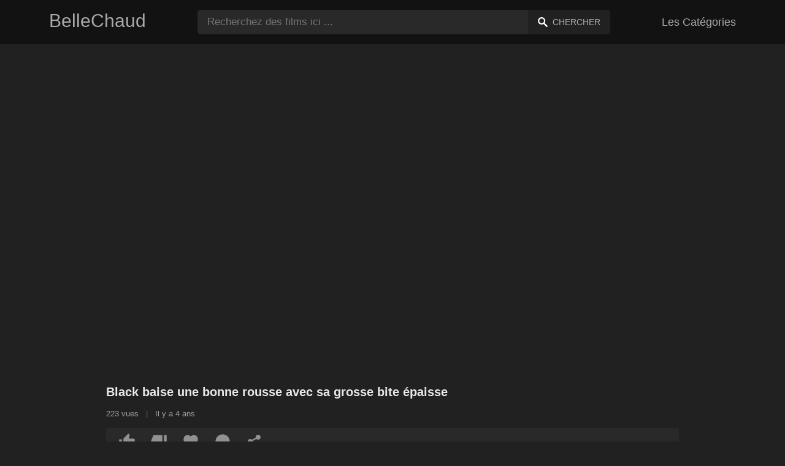

--- FILE ---
content_type: text/html; charset=UTF-8
request_url: https://bellechaud.com/black-baise-une-bonne-rousse-avec-sa-grosse-bite-epaisse
body_size: 7101
content:
<!DOCTYPE html><html lang="fr"><head><meta charset="UTF-8"><meta name="viewport" content="width=device-width, initial-scale=1.0"><title>Black baise une bonne rousse avec sa grosse bite épaisse</title><link rel="dns-prefetch" href="//cdnjs.cloudflare.com"><meta name="description" content=""><meta name="keywords" content=""><link rel="shortcut icon" type="image/x-icon" href="https://bellechaud.com/favicon.ico"> <meta property="og:type" content="video"> <meta property="og:title" content="Black baise une bonne rousse avec sa grosse bite épaisse"> <meta property="og:description" content="La rousse insatiable prend un homme noir chocolat et frotte bien son gros outil épais et le suce. À naître, il la retourne sur le dos et enfonce sa langue"> <meta property="og:image" content="https://bellechaud.com/storage/movies/202106/27/black-baise-une-bonne-rousse-avec-sa-grosse-bite-epaisse-orig.jpg"> <meta property="og:url" content="https://bellechaud.com/black-baise-une-bonne-rousse-avec-sa-grosse-bite-epaisse"> <meta property="og:site_name" content="BelleChaud"> <meta property="twitter:title" content="Black baise une bonne rousse avec sa grosse bite épaisse"> <meta property="twitter:description" content="La rousse insatiable prend un homme noir chocolat et frotte bien son gros outil épais et le suce. À naître, il la retourne sur le dos et enfonce sa langue"> <meta property="twitter:image" content="https://bellechaud.com/storage/movies/202106/27/black-baise-une-bonne-rousse-avec-sa-grosse-bite-epaisse-orig.jpg"> <meta name="twitter:card" content="summary_large_image"> <style>:root { --body-bg-color: rgb(33, 33, 33); --body-bg-image-properties: repeat center fixed; --body-box-bg-color: rgb(33, 33, 33); --body-color: rgb(233, 233, 233); --body-link-color: rgb(187, 133, 253); --body-title-color: rgb(187, 133, 253); --body-text-color: rgb(160, 160, 160); --header-from-bg-color: rgb(18, 18, 18); --header-to-bg-color: rgb(18, 18, 18); --header-link-color: rgb(169, 169, 169); --header-link-hover-color: rgb(187, 134, 252); --header-search-bg-color: rgb(41, 41, 41); --header-search-color: rgb(173, 173, 173); --header-search-btn-bg-color: rgb(33, 33, 33); --header-search-btn-color: rgb(173, 173, 173); --mob-nav-bg-color: rgb(46, 46, 46); --mob-nav-link-bg-color: rgb(71, 71, 71); --mob-nav-link-color: rgb(231, 231, 231); --mob-nav-icon-color: #e71d60; --categories-link-bg-color: rgb(97, 97, 97); --categories-link-color: rgb(245, 245, 245); --categories-link-hover-bg-color: rgb(218, 218, 218); --movies-link-color: rgb(171, 171, 171); --movies-link-hover-color: rgb(186, 134, 253); --movies-video-bg-color: rgb(33, 33, 33); --pagination-link-bg-color: rgb(46, 46, 46); --pagination-link-color: rgb(166, 166, 166); --pagination-link-hover-bg-color: rgb(33, 33, 33); --pagination-link-hover-color: rgb(255, 255, 255); --footer-bg-color: rgb(18, 18, 18); --footer-color: rgb(153, 153, 153); --footer-link-color: rgb(160, 160, 160); --footer-link-hover-color: rgb(255, 255, 255); }
body { font-family: Arial, Helvetica, sans-serif !important;}</style><link rel="stylesheet" href="https://bellechaud.com/assets/css/style.css?version=202410041623"><link rel="stylesheet" href="https://bellechaud.com/assets/css/custom.css?version=202410041623"><script src="https://challenges.cloudflare.com/turnstile/v0/api.js" async defer></script><script src="https://www.gstatic.com/firebasejs/6.6.1/firebase-app.js"></script><script src="https://www.gstatic.com/firebasejs/6.6.1/firebase-messaging.js"></script><script src="/sixupush.sw.js?version=202410041623"></script></head><body class="siteBody siteBodyNoMargin"><header class="siteHeader" id="siteHeader"> <div class="container"> <nav> <div class="flex items-center gap"> <div class="flex items-center justify-between headerLogo"> <span class="mobileIcons"> <span class="menu" id="headerMenuBtn"><img src="/assets/images/menuIconWhite.svg" alt=""></span> </span> <a href="https://bellechaud.com/" class="logo"> <strong>BelleChaud</strong> </a> <span class="mobileIcons"> <span class="search" id="headerSearchBtn"><img src="/assets/images/searchIconWhite.svg" alt=""></span> </span> </div> <div class="flex-auto headerSearch" id="headerSearch"> <form method="GET" action="https://bellechaud.com/rechercher" class="formSearch" id="formSearch"> <input type="hidden" name="prefix" id="prefixQID" value="sexe"> <input type="text" name="q" id="qID" value="" placeholder="Recherchez des films ici ..." class="flex-auto"> <button type="submit"><img src="/assets/images/searchIconWhite.svg" alt="" class="mr1"> <span class="hidden-sm">Chercher</span></button> </form> </div> <ul class="list-reset headerNav"> <li class="inline-block "> <a href="https://bellechaud.com/categories"> Les Catégories </a> </li> </ul> </div> </nav> </div></header><div class="container"> <div class=""><div class="cxADBlock" data-position="topAdBlock" data-section="movie"></div></div></div><div class="container-md mb2" itemscope itemtype="http://schema.org/VideoObject"> <meta itemprop="uploadDate" content="2021-06-27T00:21:25+03:00"> <meta itemprop="thumbnailUrl" content="https://bellechaud.com/storage/movies/202106/27/black-baise-une-bonne-rousse-avec-sa-grosse-bite-epaisse-orig.jpg"> <meta itemprop="duration" content="PT8M1S"> <meta itemprop="interactionCount" content="UserPageVisits:223"> <div class="clearfix vpbBgColor"> <div class="md-col md-col-1">&nbsp;</div> <div class="md-col md-col-10"> <div class="videoPlayerBox" id="videoPlayerBox"> <div class="videoPlayerADBox" id="videoPlayerADBox"> <div class="videoPlayerFrame playerAdBlock flex items-stretch mb1" id="videoPlayerFrame"> <iframe src="https://bellechaud.com/player/black-baise-une-bonne-rousse-avec-sa-grosse-bite-epaisse" allowfullscreen title="Video Player"></iframe> </div> <div class="videoPlayerAD" id="videoPlayerAD"> <div class="cxADBlockPlayer"><div class="cxADBlock" data-position="playerAdBlock" data-section="movie"></div></div> <div class="vpadTop"> <div class="vpadTopText"> Cette Annonce peut être ignorée <span class="playerAdTimeHide">dans <span class="playerAdSeconds">??</span> secondes</span> ... </div> </div> <div class="vpadBot"> <div class="vpadBotSkip playerCloseBtn"> <div class="vpadBotSkipPreview"> <img src="https://bellechaud.com/storage/movies/202106/27/black-baise-une-bonne-rousse-avec-sa-grosse-bite-epaisse-orig.jpg" alt="" loading="lazy" decoding="async"> </div> <div class="vpadBotSkipText">Passer AD &nbsp; <span>&#9658;</span></div> </div> </div> </div> </div> <div class="videoDetails"> <div class="title"> <h1 class="fs14 fs20-md txt600 mb2" itemprop="name">Black baise une bonne rousse avec sa grosse bite épaisse</h1> <div class="fs12 fs13-md color-text mb2"> 223 vues <span class="opac50 mx1">|</span> Il y a 4 ans </div> <div class="fs13 fs14-md color-text"> <div class="vote movieBtns bg-gray rounded px1 mb2" data-vote="VFM"> <a href="#" class="like" data-vid="1690" data-vih="97d7fd81" aria-label="Like"> <svg xmlns="http://www.w3.org/2000/svg" viewBox="0 0 24 24" fill="currentColor"> <path d="M2 8.99997H5V21H2C1.44772 21 1 20.5523 1 20V9.99997C1 9.44769 1.44772 8.99997 2 8.99997ZM7.29289 7.70708L13.6934 1.30661C13.8693 1.13066 14.1479 1.11087 14.3469 1.26016L15.1995 1.8996C15.6842 2.26312 15.9026 2.88253 15.7531 3.46966L14.5998 7.99997H21C22.1046 7.99997 23 8.8954 23 9.99997V12.1043C23 12.3656 22.9488 12.6243 22.8494 12.8658L19.755 20.3807C19.6007 20.7554 19.2355 21 18.8303 21H8C7.44772 21 7 20.5523 7 20V8.41419C7 8.14897 7.10536 7.89462 7.29289 7.70708Z"></path> </svg> <span class="likes" itemprop="upvoteCount">0</span> </a> <a href="#" class="dislike" data-vid="1690" data-vih="97d7fd81" aria-label="Dislike"> <svg xmlns="http://www.w3.org/2000/svg" viewBox="0 0 24 24" fill="currentColor"> <path d="M22 15H19V3H22C22.5523 3 23 3.44772 23 4V14C23 14.5523 22.5523 15 22 15ZM16.7071 16.2929L10.3066 22.6934C10.1307 22.8693 9.85214 22.8891 9.65308 22.7398L8.8005 22.1004C8.3158 21.7369 8.09739 21.1174 8.24686 20.5303L9.40017 16H3C1.89543 16 1 15.1046 1 14V11.8957C1 11.6344 1.05118 11.3757 1.15064 11.1342L4.24501 3.61925C4.3993 3.24455 4.76447 3 5.16969 3H16C16.5523 3 17 3.44772 17 4V15.5858C17 15.851 16.8946 16.1054 16.7071 16.2929Z"></path> </svg> <span class="dislikes" itemprop="downvoteCount">0</span> </a> <a href="#" class="favorite" data-fid="1690" data-fvh="f8632b67" aria-label="Add to Favorite"> <svg xmlns="http://www.w3.org/2000/svg" viewBox="0 0 24 24" fill="currentColor"> <path d="M16.5 3C19.5376 3 22 5.5 22 9C22 16 14.5 20 12 21.5C9.5 20 2 16 2 9C2 5.5 4.5 3 7.5 3C9.35997 3 11 4 12 5C13 4 14.64 3 16.5 3Z"></path> </svg> <span>0</span> </a> <a href="#" id="btnComment"> <svg xmlns="http://www.w3.org/2000/svg" viewBox="0 0 24 24" fill="currentColor" aria-label="Ajouter un commentaire"> <path d="M7.29117 20.8242L2 22L3.17581 16.7088C2.42544 15.3056 2 13.7025 2 12C2 6.47715 6.47715 2 12 2C17.5228 2 22 6.47715 22 12C22 17.5228 17.5228 22 12 22C10.2975 22 8.6944 21.5746 7.29117 20.8242Z"></path> </svg> <span>0</span> </a> <a href="#" onclick="share(event, this)" aria-label="Share"> <svg xmlns="http://www.w3.org/2000/svg" viewBox="0 0 24 24" fill="currentColor"> <path d="M13.5759 17.2714L8.46576 14.484C7.83312 15.112 6.96187 15.5 6 15.5C4.067 15.5 2.5 13.933 2.5 12C2.5 10.067 4.067 8.5 6 8.5C6.96181 8.5 7.83301 8.88796 8.46564 9.51593L13.5759 6.72855C13.5262 6.49354 13.5 6.24983 13.5 6C13.5 4.067 15.067 2.5 17 2.5C18.933 2.5 20.5 4.067 20.5 6C20.5 7.933 18.933 9.5 17 9.5C16.0381 9.5 15.1669 9.11201 14.5343 8.48399L9.42404 11.2713C9.47382 11.5064 9.5 11.7501 9.5 12C9.5 12.2498 9.47383 12.4935 9.42408 12.7285L14.5343 15.516C15.167 14.888 16.0382 14.5 17 14.5C18.933 14.5 20.5 16.067 20.5 18C20.5 19.933 18.933 21.5 17 21.5C15.067 21.5 13.5 19.933 13.5 18C13.5 17.7502 13.5262 17.5064 13.5759 17.2714Z"></path> </svg> </a> </div> <p itemprop="description">La rousse insatiable prend un homme noir chocolat et frotte bien son gros outil épais et le suce. À naître, il la retourne sur le dos et enfonce sa langue dans sa chatte et détruit sa chatte avec sa grosse bite.</p> <div class="categories pt2"> <a href="https://bellechaud.com/porno/brunette">Brunette</a> </div> <div class="categories pt2"> <a href="https://bellechaud.com/sexe/black">Black</a> <a href="https://bellechaud.com/sexe/baise">Baise</a> <a href="https://bellechaud.com/sexe/bonne">Bonne</a> <a href="https://bellechaud.com/sexe/rousse">Rousse</a> <a href="https://bellechaud.com/sexe/avec">Avec</a> <a href="https://bellechaud.com/sexe/grosse">Grosse</a> <a href="https://bellechaud.com/sexe/bite">Bite</a> <a href="https://bellechaud.com/sexe/epaisse">Épaisse</a> <a href="https://bellechaud.com/sexe/https-bellechaud-com-la-brune-suce-sa-grosse-et-epaisse-bite-avec-luxure">https://bellechaud.com/la brune suce sa grosse et epaisse bite avec luxure</a> <a href="https://bellechaud.com/sexe/https-bellechaud-com-il-suce-sa-grosse-bite-epaisse-avec-beaucoup-de-desir">https://bellechaud.com/il suce sa grosse bite epaisse avec beaucoup de desir</a> <a href="https://bellechaud.com/sexe/https-bellechaud-com-une-chatte-humide-profite-de-sa-grosse-bite-epaisse">https://bellechaud.com/une chatte humide profite de sa grosse bite epaisse</a> <a href="https://bellechaud.com/sexe/https-bellechaud-com-blonde-sexy-bien-baisee-par-une-grosse-bite-epaisse">https://bellechaud.com/blonde sexy bien baisee par une grosse bite epaisse</a> <a href="https://bellechaud.com/sexe/https-bellechaud-com-cette-blonde-na-pas-peur-de-sa-grosse-bite-epaisse">https://bellechaud.com/cette blonde na pas peur de sa grosse bite epaisse</a> <a href="https://bellechaud.com/sexe/porno-d-une-filles-noir-vierge-de-18-ans-dans-la-foret">porno d'une filles noir vierge de 18 ans dans la forêt</a> <a href="https://bellechaud.com/sexe/femme-nue-penetre">femme nue penetre</a> <a href="https://bellechaud.com/sexe/belle-mere-trompe-son-mari-avc-sa-belle-soeur">belle mere trompe son mari avc sa belle soeur</a> <a href="https://bellechaud.com/sexe/mec-force-sa-soeur-a-baiser">mec force sa soeur a baiser</a> <a href="https://bellechaud.com/sexe/https-bellechaud-com-une-fille-porno-asiatique-se-fait-baiser-par-un-homme-noir-excite">https://bellechaud.com/une fille porno asiatique se fait baiser par un homme noir excite</a> </div> </div> </div> </div> </div> </div> <div class="md-col md-col-5"> <div class="ml2 mr2 md-mr0"> <div class=""><div class="cxADBlock" data-position="sidePlayerAdBlock" data-section="movie"></div></div> </div> </div> </div></div><div class="container"> <div class="videoHr"></div></div><div class="container"> <div class="clearfix mxn2 moviesList"> <div class="sm-col sm-col-6 md-col-4 lg-col-3 xl-col-2 px2"> <div class="mlItem"> <a href="https://bellechaud.com/ladolescent-baise-un-homme-noir-avec-une-grosse-bite-epaisse" title="L'adolescent baise un homme noir avec une grosse bite épaisse" class="image"> <img src="https://bellechaud.com/storage/movies/202105/13/ladolescent-baise-un-homme-noir-avec-une-grosse-bite-epaisse-thumb.jpg" alt="L'adolescent baise homme noir avec grosse bite épaisse" class="" width="360" height="135"> <span class="badge quality">HD</span> <span class="badge duration">10:06</span> </a> <a href="https://bellechaud.com/ladolescent-baise-un-homme-noir-avec-une-grosse-bite-epaisse" title="L'adolescent baise un homme noir avec une grosse bite épaisse" class="text fs14"> <span class="title">L'adolescent baise un homme noir avec une grosse bite épaisse</span> <span class="views fs12"> 250 vues </span> <span class="date fs11">Il y a 5 ans</span> <span class="clearfix"></span> </a> </div> </div> <div class="sm-col sm-col-6 md-col-4 lg-col-3 xl-col-2 px2"> <div class="mlItem"> <a href="https://bellechaud.com/une-femme-enceinte-a-des-relations-sexuelles-anales-avec-un-homme-avec-une-grosse-bite-epaisse" title="Une femme enceinte a des relations sexuelles anales avec un homme avec une grosse bite épaisse" class="image"> <img src="https://bellechaud.com/storage/movies/202107/05/une-femme-enceinte-a-des-relations-sexuelles-anales-avec-un-homme-avec-une-grosse-bite-epaisse-thumb.jpg" alt="femme enceinte relations sexuelles anales avec homme avec grosse bite épaisse" class="" width="360" height="135"> <span class="badge quality">HD</span> <span class="badge duration">01:43</span> </a> <a href="https://bellechaud.com/une-femme-enceinte-a-des-relations-sexuelles-anales-avec-un-homme-avec-une-grosse-bite-epaisse" title="Une femme enceinte a des relations sexuelles anales avec un homme avec une grosse bite épaisse" class="text fs14"> <span class="title">Une femme enceinte a des relations sexuelles anales avec un homme avec une grosse bite épaisse</span> <span class="views fs12"> 210 vues </span> <span class="date fs11">Il y a 4 ans</span> <span class="clearfix"></span> </a> </div> </div> <div class="sm-col sm-col-6 md-col-4 lg-col-3 xl-col-2 px2"> <div class="mlItem"> <a href="https://bellechaud.com/il-baise-bien-sa-femme-avec-sa-grosse-bite-epaisse" title="Il baise bien sa femme avec sa grosse bite épaisse" class="image"> <img src="https://bellechaud.com/storage/movies/202201/04/il-baise-bien-sa-femme-avec-sa-grosse-bite-epaisse-thumb.jpg" alt="baise bien femme avec grosse bite épaisse" class="" width="360" height="135"> <span class="badge quality">HD</span> <span class="badge duration">07:15</span> </a> <a href="https://bellechaud.com/il-baise-bien-sa-femme-avec-sa-grosse-bite-epaisse" title="Il baise bien sa femme avec sa grosse bite épaisse" class="text fs14"> <span class="title">Il baise bien sa femme avec sa grosse bite épaisse</span> <span class="views fs12"> 89 vues </span> <span class="date fs11">Il y a 4 ans</span> <span class="clearfix"></span> </a> </div> </div> <div class="sm-col sm-col-6 md-col-4 lg-col-3 xl-col-2 px2"> <div class="mlItem"> <a href="https://bellechaud.com/une-brune-latina-suce-une-grosse-bite-epaisse" title="Une brune latina suce une grosse bite épaisse" class="image"> <img data-src="https://bellechaud.com/storage/movies/202204/23/une-brune-latina-suce-une-grosse-bite-epaisse-thumb.jpg" alt="brune latina suce grosse bite épaisse" class="lozad" width="360" height="135"> <span class="badge duration">07:21</span> </a> <a href="https://bellechaud.com/une-brune-latina-suce-une-grosse-bite-epaisse" title="Une brune latina suce une grosse bite épaisse" class="text fs14"> <span class="title">Une brune latina suce une grosse bite épaisse</span> <span class="views fs12"> 147 vues </span> <span class="date fs11">Il y a 4 ans</span> <span class="clearfix"></span> </a> </div> </div> <div class="sm-col sm-col-6 md-col-4 lg-col-3 xl-col-2 px2"> <div class="mlItem"> <a href="https://bellechaud.com/la-brune-suce-sa-grosse-et-epaisse-bite-avec-luxure" title="La brune suce sa grosse et épaisse bite avec luxure" class="image"> <img data-src="https://bellechaud.com/storage/movies/202105/14/la-brune-suce-sa-grosse-et-epaisse-bite-avec-luxure-thumb.jpg" alt="brune suce grosse épaisse bite avec luxure" class="lozad" width="360" height="135"> <span class="badge duration">00:25</span> </a> <a href="https://bellechaud.com/la-brune-suce-sa-grosse-et-epaisse-bite-avec-luxure" title="La brune suce sa grosse et épaisse bite avec luxure" class="text fs14"> <span class="title">La brune suce sa grosse et épaisse bite avec luxure</span> <span class="views fs12"> 170 vues </span> <span class="date fs11">Il y a 5 ans</span> <span class="clearfix"></span> </a> </div> </div> <div class="sm-col sm-col-6 md-col-4 lg-col-3 xl-col-2 px2"> <div class="mlItem"> <a href="https://bellechaud.com/il-etire-sa-chatte-serree-avec-sa-grosse-bite-epaisse" title="Il étire sa chatte serrée avec sa grosse bite épaisse" class="image"> <img data-src="https://bellechaud.com/storage/movies/202105/03/il-etire-sa-chatte-serree-avec-sa-grosse-bite-epaisse-thumb.jpg" alt="étire chatte serrée avec grosse bite épaisse" class="lozad" width="360" height="135"> <span class="badge quality">HD</span> <span class="badge duration">00:28</span> </a> <a href="https://bellechaud.com/il-etire-sa-chatte-serree-avec-sa-grosse-bite-epaisse" title="Il étire sa chatte serrée avec sa grosse bite épaisse" class="text fs14"> <span class="title">Il étire sa chatte serrée avec sa grosse bite épaisse</span> <span class="views fs12"> 98 vues </span> <span class="date fs11">Il y a 5 ans</span> <span class="clearfix"></span> </a> </div> </div> <div class="sm-col sm-col-6 md-col-4 lg-col-3 xl-col-2 px2"> <div class="mlItem"> <a href="https://bellechaud.com/il-suce-sa-grosse-bite-epaisse-avec-beaucoup-de-desir" title="Il suce sa grosse bite épaisse avec beaucoup de désir" class="image"> <img data-src="https://bellechaud.com/storage/movies/202108/20/il-suce-sa-grosse-bite-epaisse-avec-beaucoup-de-desir-thumb.jpg" alt="suce grosse bite épaisse avec beaucoup désir" class="lozad" width="360" height="135"> <span class="badge quality">HD</span> <span class="badge duration">05:06</span> </a> <a href="https://bellechaud.com/il-suce-sa-grosse-bite-epaisse-avec-beaucoup-de-desir" title="Il suce sa grosse bite épaisse avec beaucoup de désir" class="text fs14"> <span class="title">Il suce sa grosse bite épaisse avec beaucoup de désir</span> <span class="views fs12"> 124 vues </span> <span class="date fs11">Il y a 4 ans</span> <span class="clearfix"></span> </a> </div> </div> <div class="sm-col sm-col-6 md-col-4 lg-col-3 xl-col-2 px2"> <div class="mlItem"> <a href="https://bellechaud.com/il-la-convainc-de-baiser-son-mec-avec-sa-grosse-bite-epaisse" title="Il la convainc de baiser son mec avec sa grosse bite épaisse" class="image"> <img data-src="https://bellechaud.com/storage/movies/202105/03/il-la-convainc-de-baiser-son-mec-avec-sa-grosse-bite-epaisse-thumb.jpg" alt="convainc baiser avec grosse bite épaisse" class="lozad" width="360" height="135"> <span class="badge duration">05:00</span> </a> <a href="https://bellechaud.com/il-la-convainc-de-baiser-son-mec-avec-sa-grosse-bite-epaisse" title="Il la convainc de baiser son mec avec sa grosse bite épaisse" class="text fs14"> <span class="title">Il la convainc de baiser son mec avec sa grosse bite épaisse</span> <span class="views fs12"> 102 vues </span> <span class="date fs11">Il y a 5 ans</span> <span class="clearfix"></span> </a> </div> </div> <div class="sm-col sm-col-6 md-col-4 lg-col-3 xl-col-2 px2"> <div class="mlItem"> <a href="https://bellechaud.com/il-suce-sa-grosse-bite-epaisse-avec-luxure" title="Il suce sa grosse bite épaisse avec luxure" class="image"> <img data-src="https://bellechaud.com/storage/movies/202205/19/il-suce-sa-grosse-bite-epaisse-avec-luxure-thumb.jpg" alt="suce grosse bite épaisse avec luxure" class="lozad" width="360" height="135"> <span class="badge quality">HD</span> <span class="badge duration">10:02</span> </a> <a href="https://bellechaud.com/il-suce-sa-grosse-bite-epaisse-avec-luxure" title="Il suce sa grosse bite épaisse avec luxure" class="text fs14"> <span class="title">Il suce sa grosse bite épaisse avec luxure</span> <span class="views fs12"> 55 vues </span> <span class="date fs11">Il y a 4 ans</span> <span class="clearfix"></span> </a> </div> </div> <div class="sm-col sm-col-6 md-col-4 lg-col-3 xl-col-2 px2"> <div class="mlItem"> <a href="https://bellechaud.com/la-bonne-rousse-profite-dune-grosse-bite-noire" title="La bonne rousse profite d'une grosse bite noire" class="image"> <img data-src="https://bellechaud.com/storage/movies/202205/08/la-bonne-rousse-profite-dune-grosse-bite-noire-thumb.jpg" alt="bonne rousse profite d'une grosse bite noire" class="lozad" width="360" height="135"> <span class="badge quality">HD</span> <span class="badge duration">28:55</span> </a> <a href="https://bellechaud.com/la-bonne-rousse-profite-dune-grosse-bite-noire" title="La bonne rousse profite d'une grosse bite noire" class="text fs14"> <span class="title">La bonne rousse profite d'une grosse bite noire</span> <span class="views fs12"> 114 vues </span> <span class="date fs11">Il y a 4 ans</span> <span class="clearfix"></span> </a> </div> </div> <div class="sm-col sm-col-6 md-col-4 lg-col-3 xl-col-2 px2"> <div class="mlItem"> <a href="https://bellechaud.com/blonde-sexy-bien-baisee-par-une-grosse-bite-epaisse" title="Blonde sexy bien baisée par une grosse bite épaisse" class="image"> <img data-src="https://bellechaud.com/storage/movies/202104/26/blonde-sexy-bien-baisee-par-une-grosse-bite-epaisse-thumb.jpg" alt="Blonde sexy bien baisée grosse bite épaisse" class="lozad" width="360" height="135"> <span class="badge quality">HD</span> <span class="badge duration">10:11</span> </a> <a href="https://bellechaud.com/blonde-sexy-bien-baisee-par-une-grosse-bite-epaisse" title="Blonde sexy bien baisée par une grosse bite épaisse" class="text fs14"> <span class="title">Blonde sexy bien baisée par une grosse bite épaisse</span> <span class="views fs12"> 225 vues </span> <span class="date fs11">Il y a 5 ans</span> <span class="clearfix"></span> </a> </div> </div> <div class="sm-col sm-col-6 md-col-4 lg-col-3 xl-col-2 px2"> <div class="mlItem"> <a href="https://bellechaud.com/il-suce-une-grosse-bite-epaisse-profondement" title="Il suce une grosse bite épaisse profondément" class="image"> <img data-src="https://bellechaud.com/storage/movies/202105/01/il-suce-une-grosse-bite-epaisse-profondement-thumb.jpg" alt="suce grosse bite épaisse profondément" class="lozad" width="360" height="135"> <span class="badge quality">HD</span> <span class="badge duration">01:30</span> </a> <a href="https://bellechaud.com/il-suce-une-grosse-bite-epaisse-profondement" title="Il suce une grosse bite épaisse profondément" class="text fs14"> <span class="title">Il suce une grosse bite épaisse profondément</span> <span class="views fs12"> 119 vues </span> <span class="date fs11">Il y a 5 ans</span> <span class="clearfix"></span> </a> </div> </div> <div class="col col-12 px2"> <div class=""><div class="cxADBlock" data-position="inListAdBlock" data-section="movie"></div></div> </div> <div class="sm-col sm-col-6 md-col-4 lg-col-3 xl-col-2 px2"> <div class="mlItem"> <a href="https://bellechaud.com/alyssia-kent-sait-comment-gerer-une-grosse-bite-epaisse" title="Alyssia Kent sait comment gérer une grosse bite épaisse" class="image"> <img data-src="https://bellechaud.com/storage/movies/202105/01/alyssia-kent-sait-comment-gerer-une-grosse-bite-epaisse-thumb.jpg" alt="Alyssia Kent sait comment gérer grosse bite épaisse" class="lozad" width="360" height="135"> <span class="badge quality">HD</span> <span class="badge duration">11:00</span> </a> <a href="https://bellechaud.com/alyssia-kent-sait-comment-gerer-une-grosse-bite-epaisse" title="Alyssia Kent sait comment gérer une grosse bite épaisse" class="text fs14"> <span class="title">Alyssia Kent sait comment gérer une grosse bite épaisse</span> <span class="views fs12"> 129 vues </span> <span class="date fs11">Il y a 5 ans</span> <span class="clearfix"></span> </a> </div> </div> <div class="sm-col sm-col-6 md-col-4 lg-col-3 xl-col-2 px2"> <div class="mlItem"> <a href="https://bellechaud.com/je-partage-une-grosse-bite-epaisse" title="Je partage une grosse bite épaisse" class="image"> <img data-src="https://bellechaud.com/storage/movies/202110/24/je-partage-une-grosse-bite-epaisse-thumb.jpg" alt="partage grosse bite épaisse" class="lozad" width="360" height="135"> <span class="badge duration">12:21</span> </a> <a href="https://bellechaud.com/je-partage-une-grosse-bite-epaisse" title="Je partage une grosse bite épaisse" class="text fs14"> <span class="title">Je partage une grosse bite épaisse</span> <span class="views fs12"> 80 vues </span> <span class="date fs11">Il y a 4 ans</span> <span class="clearfix"></span> </a> </div> </div> <div class="sm-col sm-col-6 md-col-4 lg-col-3 xl-col-2 px2"> <div class="mlItem"> <a href="https://bellechaud.com/deux-gros-seins-se-font-baiser-par-une-grosse-bite-epaisse" title="Deux gros seins se font baiser par une grosse bite épaisse" class="image"> <img data-src="https://bellechaud.com/storage/movies/202106/26/deux-gros-seins-se-font-baiser-par-une-grosse-bite-epaisse-thumb.jpg" alt="Deux gros seins font baiser grosse bite épaisse" class="lozad" width="360" height="135"> <span class="badge duration">01:25</span> </a> <a href="https://bellechaud.com/deux-gros-seins-se-font-baiser-par-une-grosse-bite-epaisse" title="Deux gros seins se font baiser par une grosse bite épaisse" class="text fs14"> <span class="title">Deux gros seins se font baiser par une grosse bite épaisse</span> <span class="views fs12"> 79 vues </span> <span class="date fs11">Il y a 4 ans</span> <span class="clearfix"></span> </a> </div> </div> <div class="sm-col sm-col-6 md-col-4 lg-col-3 xl-col-2 px2"> <div class="mlItem"> <a href="https://bellechaud.com/fat-asian-frotte-assoiffe-une-grosse-bite-epaisse" title="Fat Asian frotte assoiffé une grosse bite épaisse" class="image"> <img data-src="https://bellechaud.com/storage/movies/202107/21/fat-asian-frotte-assoiffe-une-grosse-bite-epaisse-thumb.jpg" alt="Asian frotte assoiffé grosse bite épaisse" class="lozad" width="360" height="135"> <span class="badge quality">HD</span> <span class="badge duration">01:57</span> </a> <a href="https://bellechaud.com/fat-asian-frotte-assoiffe-une-grosse-bite-epaisse" title="Fat Asian frotte assoiffé une grosse bite épaisse" class="text fs14"> <span class="title">Fat Asian frotte assoiffé une grosse bite épaisse</span> <span class="views fs12"> 88 vues </span> <span class="date fs11">Il y a 4 ans</span> <span class="clearfix"></span> </a> </div> </div> <div class="sm-col sm-col-6 md-col-4 lg-col-3 xl-col-2 px2"> <div class="mlItem"> <a href="https://bellechaud.com/une-chatte-humide-profite-de-sa-grosse-bite-epaisse" title="Une chatte humide profite de sa grosse bite épaisse" class="image"> <img data-src="https://bellechaud.com/storage/movies/202104/29/une-chatte-humide-profite-de-sa-grosse-bite-epaisse-thumb.jpg" alt="chatte humide profite grosse bite épaisse" class="lozad" width="360" height="135"> <span class="badge quality">HD</span> <span class="badge duration">23:18</span> </a> <a href="https://bellechaud.com/une-chatte-humide-profite-de-sa-grosse-bite-epaisse" title="Une chatte humide profite de sa grosse bite épaisse" class="text fs14"> <span class="title">Une chatte humide profite de sa grosse bite épaisse</span> <span class="views fs12"> 269 vues </span> <span class="date fs11">Il y a 5 ans</span> <span class="clearfix"></span> </a> </div> </div> <div class="sm-col sm-col-6 md-col-4 lg-col-3 xl-col-2 px2"> <div class="mlItem"> <a href="https://bellechaud.com/la-femme-noire-se-met-au-travail-et-suce-sa-grosse-bite-epaisse" title="La femme noire se met au travail et suce sa grosse bite épaisse" class="image"> <img data-src="https://bellechaud.com/storage/movies/202104/22/la-femme-noire-se-met-au-travail-et-suce-sa-grosse-bite-epaisse-thumb.jpg" alt="femme noire travail suce grosse bite épaisse" class="lozad" width="360" height="135"> <span class="badge quality">HD</span> <span class="badge duration">32:51</span> </a> <a href="https://bellechaud.com/la-femme-noire-se-met-au-travail-et-suce-sa-grosse-bite-epaisse" title="La femme noire se met au travail et suce sa grosse bite épaisse" class="text fs14"> <span class="title">La femme noire se met au travail et suce sa grosse bite épaisse</span> <span class="views fs12"> 206 vues </span> <span class="date fs11">Il y a 5 ans</span> <span class="clearfix"></span> </a> </div> </div> <div class="sm-col sm-col-6 md-col-4 lg-col-3 xl-col-2 px2"> <div class="mlItem"> <a href="https://bellechaud.com/cette-blonde-na-pas-peur-de-sa-grosse-bite-epaisse" title="Cette blonde n'a pas peur de sa grosse bite épaisse" class="image"> <img data-src="https://bellechaud.com/storage/movies/202106/05/cette-blonde-na-pas-peur-de-sa-grosse-bite-epaisse-thumb.jpg" alt="Cette blonde peur grosse bite épaisse" class="lozad" width="360" height="135"> <span class="badge quality">HD</span> <span class="badge duration">13:16</span> </a> <a href="https://bellechaud.com/cette-blonde-na-pas-peur-de-sa-grosse-bite-epaisse" title="Cette blonde n'a pas peur de sa grosse bite épaisse" class="text fs14"> <span class="title">Cette blonde n'a pas peur de sa grosse bite épaisse</span> <span class="views fs12"> 300 vues </span> <span class="date fs11">Il y a 4 ans</span> <span class="clearfix"></span> </a> </div> </div> <div class="sm-col sm-col-6 md-col-4 lg-col-3 xl-col-2 px2"> <div class="mlItem"> <a href="https://bellechaud.com/deux-bonnes-blondes-ont-soif-de-sa-grosse-bite-epaisse" title="Deux bonnes blondes ont soif de sa grosse bite épaisse" class="image"> <img data-src="https://bellechaud.com/storage/movies/202205/26/deux-bonnes-blondes-ont-soif-de-sa-grosse-bite-epaisse-thumb.jpg" alt="Deux bonnes blondes soif grosse bite épaisse" class="lozad" width="360" height="135"> <span class="badge duration">09:00</span> </a> <a href="https://bellechaud.com/deux-bonnes-blondes-ont-soif-de-sa-grosse-bite-epaisse" title="Deux bonnes blondes ont soif de sa grosse bite épaisse" class="text fs14"> <span class="title">Deux bonnes blondes ont soif de sa grosse bite épaisse</span> <span class="views fs12"> 78 vues </span> <span class="date fs11">Il y a 3 ans</span> <span class="clearfix"></span> </a> </div> </div> <div class="sm-col sm-col-6 md-col-4 lg-col-3 xl-col-2 px2"> <div class="mlItem"> <a href="https://bellechaud.com/la-petite-brune-a-supplie-detre-penetree-par-sa-grosse-bite-epaisse" title="La petite brune a supplié d'être pénétrée par sa grosse bite épaisse" class="image"> <img data-src="https://bellechaud.com/storage/movies/202203/28/la-petite-brune-a-supplie-detre-penetree-par-sa-grosse-bite-epaisse-thumb.jpg" alt="petite brune supplié d'être pénétrée grosse bite épaisse" class="lozad" width="360" height="135"> <span class="badge quality">HD</span> <span class="badge duration">09:53</span> </a> <a href="https://bellechaud.com/la-petite-brune-a-supplie-detre-penetree-par-sa-grosse-bite-epaisse" title="La petite brune a supplié d'être pénétrée par sa grosse bite épaisse" class="text fs14"> <span class="title">La petite brune a supplié d'être pénétrée par sa grosse bite épaisse</span> <span class="views fs12"> 118 vues </span> <span class="date fs11">Il y a 4 ans</span> <span class="clearfix"></span> </a> </div> </div> <div class="sm-col sm-col-6 md-col-4 lg-col-3 xl-col-2 px2"> <div class="mlItem"> <a href="https://bellechaud.com/sa-chatte-serree-est-bien-etiree-par-sa-grosse-et-epaisse-bite" title="Sa chatte serrée est bien étirée par sa grosse et épaisse bite" class="image"> <img data-src="https://bellechaud.com/storage/movies/202204/05/sa-chatte-serree-est-bien-etiree-par-sa-grosse-et-epaisse-bite-thumb.jpg" alt="chatte serrée bien étirée grosse épaisse bite" class="lozad" width="360" height="135"> <span class="badge quality">HD</span> <span class="badge duration">05:00</span> </a> <a href="https://bellechaud.com/sa-chatte-serree-est-bien-etiree-par-sa-grosse-et-epaisse-bite" title="Sa chatte serrée est bien étirée par sa grosse et épaisse bite" class="text fs14"> <span class="title">Sa chatte serrée est bien étirée par sa grosse et épaisse bite</span> <span class="views fs12"> 134 vues </span> <span class="date fs11">Il y a 4 ans</span> <span class="clearfix"></span> </a> </div> </div> <div class="sm-col sm-col-6 md-col-4 lg-col-3 xl-col-2 px2"> <div class="mlItem"> <a href="https://bellechaud.com/ce-latino-chaud-suce-sa-grosse-bite-epaisse" title="Ce latino chaud suce sa grosse bite épaisse" class="image"> <img data-src="https://bellechaud.com//assets/images/thumbPH1.jpg" alt="latino chaud suce grosse bite épaisse" class="lozad" width="360" height="135"> <span class="badge duration">00:54</span> </a> <a href="https://bellechaud.com/ce-latino-chaud-suce-sa-grosse-bite-epaisse" title="Ce latino chaud suce sa grosse bite épaisse" class="text fs14"> <span class="title">Ce latino chaud suce sa grosse bite épaisse</span> <span class="views fs12"> 61 vues </span> <span class="date fs11">Il y a 4 ans</span> <span class="clearfix"></span> </a> </div> </div> <div class="sm-col sm-col-6 md-col-4 lg-col-3 xl-col-2 px2"> <div class="mlItem"> <a href="https://bellechaud.com/blonde-sexy-baisee-par-une-bite-enorme-et-epaisse" title="Blonde sexy baisée par une bite énorme et épaisse" class="image"> <img data-src="https://bellechaud.com/storage/movies/202108/22/blonde-sexy-baisee-par-une-bite-enorme-et-epaisse-thumb.jpg" alt="Blonde sexy baisée bite énorme épaisse" class="lozad" width="360" height="135"> <span class="badge quality">HD</span> <span class="badge duration">06:07</span> </a> <a href="https://bellechaud.com/blonde-sexy-baisee-par-une-bite-enorme-et-epaisse" title="Blonde sexy baisée par une bite énorme et épaisse" class="text fs14"> <span class="title">Blonde sexy baisée par une bite énorme et épaisse</span> <span class="views fs12"> 93 vues </span> <span class="date fs11">Il y a 4 ans</span> <span class="clearfix"></span> </a> </div> </div> </div> </div><div class="container"> <div class=""><div class="cxADBlock" data-position="bottomAdBlock" data-section="movie"></div></div></div> <div class="mobNav" id="mobNav"> <div class="mobNavBox"> <span class="close right md-hide lg-hide" id="mobNavCloseBtn"><img src="/assets/images/closeIconWhite.svg" alt="" class=""></span> <a href="https://bellechaud.com/" class="logo md-hide lg-hide"> <strong>BelleChaud</strong> </a> <div class="container-md mt3"> <div class="clearfix categsList mxn1"> <div class="md-col md-col-4 lg-col-3 xl-col-2 px1 mb1"> <a href="https://bellechaud.com/porno/amateur" class="flex items-center fs15 fs16-md" title=" Amateur"> <i class="xs-hide sm-hide">&#128193;</i> <strong class="txt400 flex-auto">Amateur</strong> <span class="count fs11 fs12-md xs-hide sm-hide">1.759</span> </a> </div> <div class="md-col md-col-4 lg-col-3 xl-col-2 px1 mb1"> <a href="https://bellechaud.com/porno/anal" class="flex items-center fs15 fs16-md" title=" Anal"> <i class="xs-hide sm-hide">&#128193;</i> <strong class="txt400 flex-auto">Anal</strong> <span class="count fs11 fs12-md xs-hide sm-hide">1.203</span> </a> </div> <div class="md-col md-col-4 lg-col-3 xl-col-2 px1 mb1"> <a href="https://bellechaud.com/porno/arab" class="flex items-center fs15 fs16-md" title=" Arab"> <i class="xs-hide sm-hide">&#128193;</i> <strong class="txt400 flex-auto">Arab</strong> <span class="count fs11 fs12-md xs-hide sm-hide">23</span> </a> </div> <div class="md-col md-col-4 lg-col-3 xl-col-2 px1 mb1"> <a href="https://bellechaud.com/porno/asian" class="flex items-center fs15 fs16-md" title=" Asian"> <i class="xs-hide sm-hide">&#128193;</i> <strong class="txt400 flex-auto">Asian</strong> <span class="count fs11 fs12-md xs-hide sm-hide">310</span> </a> </div> <div class="md-col md-col-4 lg-col-3 xl-col-2 px1 mb1"> <a href="https://bellechaud.com/porno/bdsm" class="flex items-center fs15 fs16-md" title=" BDSM"> <i class="xs-hide sm-hide">&#128193;</i> <strong class="txt400 flex-auto">BDSM</strong> <span class="count fs11 fs12-md xs-hide sm-hide">114</span> </a> </div> <div class="md-col md-col-4 lg-col-3 xl-col-2 px1 mb1"> <a href="https://bellechaud.com/porno/big-dick" class="flex items-center fs15 fs16-md" title=" Big Dick"> <i class="xs-hide sm-hide">&#128193;</i> <strong class="txt400 flex-auto">Big Dick</strong> <span class="count fs11 fs12-md xs-hide sm-hide">884</span> </a> </div> <div class="md-col md-col-4 lg-col-3 xl-col-2 px1 mb1"> <a href="https://bellechaud.com/porno/big-tits" class="flex items-center fs15 fs16-md" title=" Big Tits"> <i class="xs-hide sm-hide">&#128193;</i> <strong class="txt400 flex-auto">Big Tits</strong> <span class="count fs11 fs12-md xs-hide sm-hide">1.534</span> </a> </div> <div class="md-col md-col-4 lg-col-3 xl-col-2 px1 mb1"> <a href="https://bellechaud.com/porno/black" class="flex items-center fs15 fs16-md" title=" Black"> <i class="xs-hide sm-hide">&#128193;</i> <strong class="txt400 flex-auto">Black</strong> <span class="count fs11 fs12-md xs-hide sm-hide">385</span> </a> </div> <div class="md-col md-col-4 lg-col-3 xl-col-2 px1 mb1"> <a href="https://bellechaud.com/porno/blonde" class="flex items-center fs15 fs16-md" title=" Blonde"> <i class="xs-hide sm-hide">&#128193;</i> <strong class="txt400 flex-auto">Blonde</strong> <span class="count fs11 fs12-md xs-hide sm-hide">1.028</span> </a> </div> <div class="md-col md-col-4 lg-col-3 xl-col-2 px1 mb1"> <a href="https://bellechaud.com/porno/blowjob" class="flex items-center fs15 fs16-md" title=" Blowjob"> <i class="xs-hide sm-hide">&#128193;</i> <strong class="txt400 flex-auto">Blowjob</strong> <span class="count fs11 fs12-md xs-hide sm-hide">1.663</span> </a> </div> <div class="md-col md-col-4 lg-col-3 xl-col-2 px1 mb1"> <a href="https://bellechaud.com/porno/bondage" class="flex items-center fs15 fs16-md" title=" Bondage"> <i class="xs-hide sm-hide">&#128193;</i> <strong class="txt400 flex-auto">Bondage</strong> <span class="count fs11 fs12-md xs-hide sm-hide">45</span> </a> </div> <div class="md-col md-col-4 lg-col-3 xl-col-2 px1 mb1"> <a href="https://bellechaud.com/porno/brunette" class="flex items-center fs15 fs16-md" title=" Brunette"> <i class="xs-hide sm-hide">&#128193;</i> <strong class="txt400 flex-auto">Brunette</strong> <span class="count fs11 fs12-md xs-hide sm-hide">984</span> </a> </div> <div class="md-col md-col-4 lg-col-3 xl-col-2 px1 mb1"> <a href="https://bellechaud.com/porno/cartoon" class="flex items-center fs15 fs16-md" title=" Cartoon"> <i class="xs-hide sm-hide">&#128193;</i> <strong class="txt400 flex-auto">Cartoon</strong> <span class="count fs11 fs12-md xs-hide sm-hide">17</span> </a> </div> <div class="md-col md-col-4 lg-col-3 xl-col-2 px1 mb1"> <a href="https://bellechaud.com/porno/casting" class="flex items-center fs15 fs16-md" title=" Casting"> <i class="xs-hide sm-hide">&#128193;</i> <strong class="txt400 flex-auto">Casting</strong> <span class="count fs11 fs12-md xs-hide sm-hide">178</span> </a> </div> <div class="md-col md-col-4 lg-col-3 xl-col-2 px1 mb1"> <a href="https://bellechaud.com/porno/creampie" class="flex items-center fs15 fs16-md" title=" Creampie"> <i class="xs-hide sm-hide">&#128193;</i> <strong class="txt400 flex-auto">Creampie</strong> <span class="count fs11 fs12-md xs-hide sm-hide">405</span> </a> </div> <div class="md-col md-col-4 lg-col-3 xl-col-2 px1 mb1"> <a href="https://bellechaud.com/porno/cuckold" class="flex items-center fs15 fs16-md" title=" Cuckold"> <i class="xs-hide sm-hide">&#128193;</i> <strong class="txt400 flex-auto">Cuckold</strong> <span class="count fs11 fs12-md xs-hide sm-hide">119</span> </a> </div> <div class="md-col md-col-4 lg-col-3 xl-col-2 px1 mb1"> <a href="https://bellechaud.com/porno/ebony" class="flex items-center fs15 fs16-md" title=" Ebony"> <i class="xs-hide sm-hide">&#128193;</i> <strong class="txt400 flex-auto">Ebony</strong> <span class="count fs11 fs12-md xs-hide sm-hide">141</span> </a> </div> <div class="md-col md-col-4 lg-col-3 xl-col-2 px1 mb1"> <a href="https://bellechaud.com/porno/female-orgasm" class="flex items-center fs15 fs16-md" title=" Female Orgasm"> <i class="xs-hide sm-hide">&#128193;</i> <strong class="txt400 flex-auto">Female Orgasm</strong> <span class="count fs11 fs12-md xs-hide sm-hide">394</span> </a> </div> <div class="md-col md-col-4 lg-col-3 xl-col-2 px1 mb1"> <a href="https://bellechaud.com/porno/fisting" class="flex items-center fs15 fs16-md" title=" Fisting"> <i class="xs-hide sm-hide">&#128193;</i> <strong class="txt400 flex-auto">Fisting</strong> <span class="count fs11 fs12-md xs-hide sm-hide">25</span> </a> </div> <div class="md-col md-col-4 lg-col-3 xl-col-2 px1 mb1"> <a href="https://bellechaud.com/porno/gangbang" class="flex items-center fs15 fs16-md" title=" Gangbang"> <i class="xs-hide sm-hide">&#128193;</i> <strong class="txt400 flex-auto">Gangbang</strong> <span class="count fs11 fs12-md xs-hide sm-hide">527</span> </a> </div> <div class="md-col md-col-4 lg-col-3 xl-col-2 px1 mb1"> <a href="https://bellechaud.com/porno/gay" class="flex items-center fs15 fs16-md" title=" Gay"> <i class="xs-hide sm-hide">&#128193;</i> <strong class="txt400 flex-auto">Gay</strong> <span class="count fs11 fs12-md xs-hide sm-hide">171</span> </a> </div> <div class="md-col md-col-4 lg-col-3 xl-col-2 px1 mb1"> <a href="https://bellechaud.com/porno/hentai" class="flex items-center fs15 fs16-md" title=" Hentai"> <i class="xs-hide sm-hide">&#128193;</i> <strong class="txt400 flex-auto">Hentai</strong> <span class="count fs11 fs12-md xs-hide sm-hide">168</span> </a> </div> <div class="md-col md-col-4 lg-col-3 xl-col-2 px1 mb1"> <a href="https://bellechaud.com/porno/indian" class="flex items-center fs15 fs16-md" title=" Indian"> <i class="xs-hide sm-hide">&#128193;</i> <strong class="txt400 flex-auto">Indian</strong> <span class="count fs11 fs12-md xs-hide sm-hide">54</span> </a> </div> <div class="md-col md-col-4 lg-col-3 xl-col-2 px1 xs-hide"> <a href="https://bellechaud.com/categories" class="flex items-center fs15 fs16-md all"> <strong class="txt400 flex-auto">Toutes Catégories</strong> <span class="count fs11 fs12-md opac00 xs-hide sm-hide">&nbsp;</span> </a> </div> <div class="md-col md-col-4 lg-col-3 xl-col-2 px1 mb1 sm-hide md-hide lg-hide"> <a href="https://bellechaud.com/categories" class="clmLink flex items-center fs15 fs16-md" title="Toutes Catégories"> <strong class="txt400 flex-auto">Toutes Catégories</strong> <span class="count fs11 fs12-md opac00 xs-hide sm-hide">&nbsp;</span> </a> </div> </div> </div> </div> </div> <div class="container mt2"> <div class="boxVMore"> <div class="boxVMoreTxtBox"> <div class="boxVMoreTxt"> <p class="fs12 fs13-md color-text"></p> </div> </div> <div class="boxVMoreBtn"><a href="#" class="boxVMoreBtnClick">&#9660;</a></div> </div> </div> <footer class="siteFooter py2 mt2"> <div class="container center"> <p class="fs12 fs13-md mb2"></p> <nav class="fs13"> <ul class="list-reset flex justify-center"> <li class="p1"><a href="https://bellechaud.com/articles">Articles</a></li> <li class="p1"><a href="https://bellechaud.com/termes-et-conditions.html" >Termes et conditions</a></li> <li class="p1"><a href="https://bellechaud.com/contact.html" >Contact</a></li> <li class="p1"><a href="https://bellechaud.com/dmca.html" >DMCA</a></li> <li class="p1"><a href="https://bellechaud.com/links.html" >Partners Links</a></li> </ul> </nav> </div></footer> <div class="cxADBlock" data-visits="1"></div><div class="aBar" id="aBar"></div><script> var adsEndpointURL = 'https://stats.filmexxx.ro/asd'; var aBarTasks = 'W3sidGl0bGUiOiJFZGl0ZWF6XHUwMTAzIEZpbG0iLCJsaW5rIjoiaHR0cHM6XC9cL2JlbGxlY2hhdWQuY29tXC9tYW5hZ2VyXC9tb3ZpZS5waHA/aWQ9MTY5MCJ9XQ=='; var aSR = true; var appTrans = { error: 'Eroare', };</script><script src="https://bellechaud.com/assets/js/script.min.js?version=202410041623"></script><script src="https://bellechaud.com/assets/js/cxads.js?version=202410041623" async></script><script defer src="https://static.cloudflareinsights.com/beacon.min.js/vcd15cbe7772f49c399c6a5babf22c1241717689176015" integrity="sha512-ZpsOmlRQV6y907TI0dKBHq9Md29nnaEIPlkf84rnaERnq6zvWvPUqr2ft8M1aS28oN72PdrCzSjY4U6VaAw1EQ==" data-cf-beacon='{"version":"2024.11.0","token":"2efeb26612d54f32b295fc7ab8c21f1b","r":1,"server_timing":{"name":{"cfCacheStatus":true,"cfEdge":true,"cfExtPri":true,"cfL4":true,"cfOrigin":true,"cfSpeedBrain":true},"location_startswith":null}}' crossorigin="anonymous"></script>
</body></html><!-- Cache: 17.10.2025 12:18:47 - 20.10.2025 12:18:47 -->